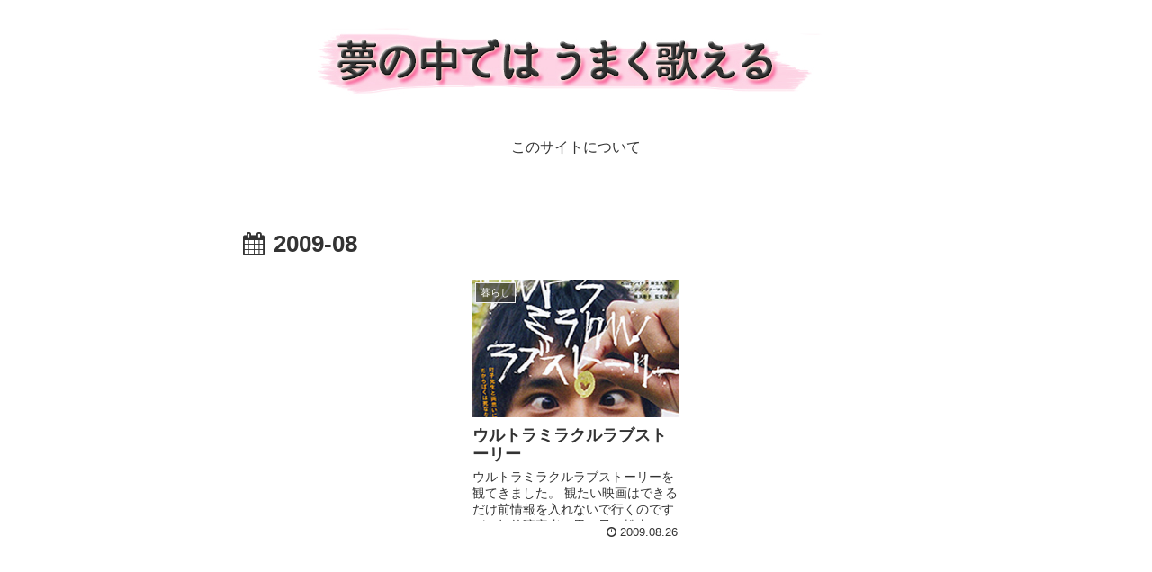

--- FILE ---
content_type: text/css
request_url: https://ayua.jp/wp/wp-content/themes/cocoon-master/keyframes.css?ver=6.0.11&fver=20200524095751
body_size: 407
content:
@keyframes shine {
  0% {
    transform: scale(0) rotate(45deg);
    opacity: 0;
  }
  80% {
    transform: scale(0) rotate(45deg);
    opacity: 0.5;
  }
  81% {
    transform: scale(4) rotate(45deg);
    opacity: 1;
  }
  100% {
    transform: scale(50) rotate(45deg);
    opacity: 0;
  }
}
@keyframes tab-index-show {
  0% {
    opacity: 0;
    padding-top: 100px;
  }
  20% {
    padding-top: 20px;
  }
  80% {
    opacity: 0.5;
  }
  100% {
    opacity: 1;
    padding-top: 0;
  }
}
